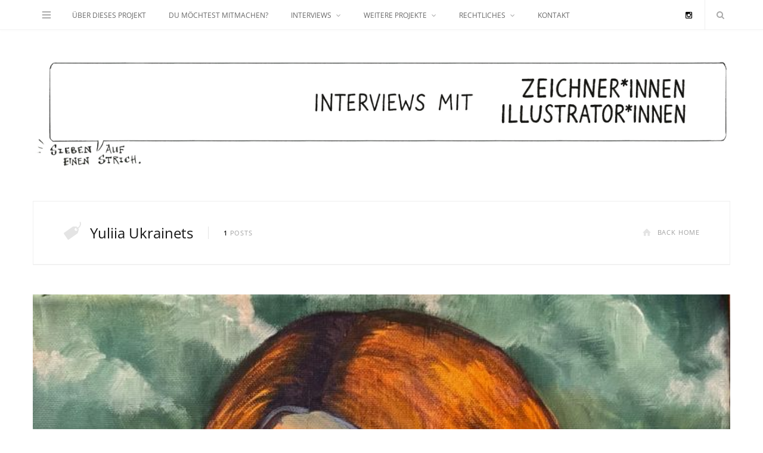

--- FILE ---
content_type: text/html; charset=UTF-8
request_url: https://siebenaufeinenstrich.de/tag/yuliia-ukrainets/
body_size: 8235
content:
<!DOCTYPE html>
<html lang="de">

<head>

	<meta charset="UTF-8" />
	<meta http-equiv="x-ua-compatible" content="ie=edge" />
	<meta name="viewport" content="width=device-width, initial-scale=1" />
	<link rel="pingback" href="https://siebenaufeinenstrich.de/xmlrpc.php" />
	<link rel="profile" href="http://gmpg.org/xfn/11" />
		
	<meta name='robots' content='index, follow, max-image-preview:large, max-snippet:-1, max-video-preview:-1' />

	<!-- This site is optimized with the Yoast SEO plugin v26.7 - https://yoast.com/wordpress/plugins/seo/ -->
	<title>Yuliia Ukrainets Archives - SIEBEN AUF EINEN STRICH | COMIC-BLOG</title>
	<link rel="canonical" href="https://siebenaufeinenstrich.de/tag/yuliia-ukrainets/" />
	<meta property="og:locale" content="de_DE" />
	<meta property="og:type" content="article" />
	<meta property="og:title" content="Yuliia Ukrainets Archives - SIEBEN AUF EINEN STRICH | COMIC-BLOG" />
	<meta property="og:url" content="https://siebenaufeinenstrich.de/tag/yuliia-ukrainets/" />
	<meta property="og:site_name" content="SIEBEN AUF EINEN STRICH | COMIC-BLOG" />
	<meta name="twitter:card" content="summary_large_image" />
	<script type="application/ld+json" class="yoast-schema-graph">{"@context":"https://schema.org","@graph":[{"@type":"CollectionPage","@id":"https://siebenaufeinenstrich.de/tag/yuliia-ukrainets/","url":"https://siebenaufeinenstrich.de/tag/yuliia-ukrainets/","name":"Yuliia Ukrainets Archives - SIEBEN AUF EINEN STRICH | COMIC-BLOG","isPartOf":{"@id":"https://siebenaufeinenstrich.de/#website"},"primaryImageOfPage":{"@id":"https://siebenaufeinenstrich.de/tag/yuliia-ukrainets/#primaryimage"},"image":{"@id":"https://siebenaufeinenstrich.de/tag/yuliia-ukrainets/#primaryimage"},"thumbnailUrl":"https://siebenaufeinenstrich.de/wp-content/uploads/2022/05/vor_dem_gewitter.jpg","breadcrumb":{"@id":"https://siebenaufeinenstrich.de/tag/yuliia-ukrainets/#breadcrumb"},"inLanguage":"de"},{"@type":"ImageObject","inLanguage":"de","@id":"https://siebenaufeinenstrich.de/tag/yuliia-ukrainets/#primaryimage","url":"https://siebenaufeinenstrich.de/wp-content/uploads/2022/05/vor_dem_gewitter.jpg","contentUrl":"https://siebenaufeinenstrich.de/wp-content/uploads/2022/05/vor_dem_gewitter.jpg","width":700,"height":700},{"@type":"BreadcrumbList","@id":"https://siebenaufeinenstrich.de/tag/yuliia-ukrainets/#breadcrumb","itemListElement":[{"@type":"ListItem","position":1,"name":"Home","item":"https://siebenaufeinenstrich.de/"},{"@type":"ListItem","position":2,"name":"Yuliia Ukrainets"}]},{"@type":"WebSite","@id":"https://siebenaufeinenstrich.de/#website","url":"https://siebenaufeinenstrich.de/","name":"SIEBEN AUF EINEN STRICH | COMIC-BLOG","description":"7 Fragen an Comic-Zeichner*innen &amp; Illustrator*innen","potentialAction":[{"@type":"SearchAction","target":{"@type":"EntryPoint","urlTemplate":"https://siebenaufeinenstrich.de/?s={search_term_string}"},"query-input":{"@type":"PropertyValueSpecification","valueRequired":true,"valueName":"search_term_string"}}],"inLanguage":"de"}]}</script>
	<!-- / Yoast SEO plugin. -->


<link rel='dns-prefetch' href='//stats.wp.com' />
<link rel='dns-prefetch' href='//maxcdn.bootstrapcdn.com' />
<link rel='dns-prefetch' href='//fonts.googleapis.com' />
<link rel="alternate" type="application/rss+xml" title="SIEBEN AUF EINEN STRICH  | COMIC-BLOG &raquo; Feed" href="https://siebenaufeinenstrich.de/feed/" />
<link rel="alternate" type="application/rss+xml" title="SIEBEN AUF EINEN STRICH  | COMIC-BLOG &raquo; Kommentar-Feed" href="https://siebenaufeinenstrich.de/comments/feed/" />
<link rel="alternate" type="application/rss+xml" title="SIEBEN AUF EINEN STRICH  | COMIC-BLOG &raquo; Yuliia Ukrainets Schlagwort-Feed" href="https://siebenaufeinenstrich.de/tag/yuliia-ukrainets/feed/" />
<style id='wp-img-auto-sizes-contain-inline-css' type='text/css'>
img:is([sizes=auto i],[sizes^="auto," i]){contain-intrinsic-size:3000px 1500px}
/*# sourceURL=wp-img-auto-sizes-contain-inline-css */
</style>
<link rel='stylesheet' id='sbr_styles-css' href='https://siebenaufeinenstrich.de/wp-content/plugins/reviews-feed/assets/css/sbr-styles.min.css?ver=2.1.1' type='text/css' media='all' />
<link rel='stylesheet' id='sbi_styles-css' href='https://siebenaufeinenstrich.de/wp-content/plugins/instagram-feed/css/sbi-styles.min.css?ver=6.10.0' type='text/css' media='all' />
<link rel='stylesheet' id='embedpress-css-css' href='https://siebenaufeinenstrich.de/wp-content/plugins/embedpress/assets/css/embedpress.css?ver=1768392326' type='text/css' media='all' />
<link rel='stylesheet' id='embedpress-blocks-style-css' href='https://siebenaufeinenstrich.de/wp-content/plugins/embedpress/assets/css/blocks.build.css?ver=1768392326' type='text/css' media='all' />
<link rel='stylesheet' id='embedpress-lazy-load-css-css' href='https://siebenaufeinenstrich.de/wp-content/plugins/embedpress/assets/css/lazy-load.css?ver=1768392326' type='text/css' media='all' />
<style id='wp-block-library-inline-css' type='text/css'>
:root{--wp-block-synced-color:#7a00df;--wp-block-synced-color--rgb:122,0,223;--wp-bound-block-color:var(--wp-block-synced-color);--wp-editor-canvas-background:#ddd;--wp-admin-theme-color:#007cba;--wp-admin-theme-color--rgb:0,124,186;--wp-admin-theme-color-darker-10:#006ba1;--wp-admin-theme-color-darker-10--rgb:0,107,160.5;--wp-admin-theme-color-darker-20:#005a87;--wp-admin-theme-color-darker-20--rgb:0,90,135;--wp-admin-border-width-focus:2px}@media (min-resolution:192dpi){:root{--wp-admin-border-width-focus:1.5px}}.wp-element-button{cursor:pointer}:root .has-very-light-gray-background-color{background-color:#eee}:root .has-very-dark-gray-background-color{background-color:#313131}:root .has-very-light-gray-color{color:#eee}:root .has-very-dark-gray-color{color:#313131}:root .has-vivid-green-cyan-to-vivid-cyan-blue-gradient-background{background:linear-gradient(135deg,#00d084,#0693e3)}:root .has-purple-crush-gradient-background{background:linear-gradient(135deg,#34e2e4,#4721fb 50%,#ab1dfe)}:root .has-hazy-dawn-gradient-background{background:linear-gradient(135deg,#faaca8,#dad0ec)}:root .has-subdued-olive-gradient-background{background:linear-gradient(135deg,#fafae1,#67a671)}:root .has-atomic-cream-gradient-background{background:linear-gradient(135deg,#fdd79a,#004a59)}:root .has-nightshade-gradient-background{background:linear-gradient(135deg,#330968,#31cdcf)}:root .has-midnight-gradient-background{background:linear-gradient(135deg,#020381,#2874fc)}:root{--wp--preset--font-size--normal:16px;--wp--preset--font-size--huge:42px}.has-regular-font-size{font-size:1em}.has-larger-font-size{font-size:2.625em}.has-normal-font-size{font-size:var(--wp--preset--font-size--normal)}.has-huge-font-size{font-size:var(--wp--preset--font-size--huge)}.has-text-align-center{text-align:center}.has-text-align-left{text-align:left}.has-text-align-right{text-align:right}.has-fit-text{white-space:nowrap!important}#end-resizable-editor-section{display:none}.aligncenter{clear:both}.items-justified-left{justify-content:flex-start}.items-justified-center{justify-content:center}.items-justified-right{justify-content:flex-end}.items-justified-space-between{justify-content:space-between}.screen-reader-text{border:0;clip-path:inset(50%);height:1px;margin:-1px;overflow:hidden;padding:0;position:absolute;width:1px;word-wrap:normal!important}.screen-reader-text:focus{background-color:#ddd;clip-path:none;color:#444;display:block;font-size:1em;height:auto;left:5px;line-height:normal;padding:15px 23px 14px;text-decoration:none;top:5px;width:auto;z-index:100000}html :where(.has-border-color){border-style:solid}html :where([style*=border-top-color]){border-top-style:solid}html :where([style*=border-right-color]){border-right-style:solid}html :where([style*=border-bottom-color]){border-bottom-style:solid}html :where([style*=border-left-color]){border-left-style:solid}html :where([style*=border-width]){border-style:solid}html :where([style*=border-top-width]){border-top-style:solid}html :where([style*=border-right-width]){border-right-style:solid}html :where([style*=border-bottom-width]){border-bottom-style:solid}html :where([style*=border-left-width]){border-left-style:solid}html :where(img[class*=wp-image-]){height:auto;max-width:100%}:where(figure){margin:0 0 1em}html :where(.is-position-sticky){--wp-admin--admin-bar--position-offset:var(--wp-admin--admin-bar--height,0px)}@media screen and (max-width:600px){html :where(.is-position-sticky){--wp-admin--admin-bar--position-offset:0px}}
/*wp_block_styles_on_demand_placeholder:6971003005912*/
/*# sourceURL=wp-block-library-inline-css */
</style>
<style id='classic-theme-styles-inline-css' type='text/css'>
/*! This file is auto-generated */
.wp-block-button__link{color:#fff;background-color:#32373c;border-radius:9999px;box-shadow:none;text-decoration:none;padding:calc(.667em + 2px) calc(1.333em + 2px);font-size:1.125em}.wp-block-file__button{background:#32373c;color:#fff;text-decoration:none}
/*# sourceURL=/wp-includes/css/classic-themes.min.css */
</style>
<link rel='stylesheet' id='contact-form-7-css' href='https://siebenaufeinenstrich.de/wp-content/plugins/contact-form-7/includes/css/styles.css?ver=6.1.4' type='text/css' media='all' />
<link rel='stylesheet' id='cff-css' href='https://siebenaufeinenstrich.de/wp-content/plugins/custom-facebook-feed/assets/css/cff-style.min.css?ver=4.3.4' type='text/css' media='all' />
<link rel='stylesheet' id='sb-font-awesome-css' href='https://maxcdn.bootstrapcdn.com/font-awesome/4.7.0/css/font-awesome.min.css?ver=6.9' type='text/css' media='all' />
<link rel='stylesheet' id='smart-blog-fonts-css' href='https://fonts.bunny.net/css?family=Open+Sans%3A400%2C400italic%2C600%2C700%7CMerriweather%3A400%2C300italic%2C400italic%2C700' type='text/css' media='all' />
<link rel='stylesheet' id='smart-blog-core-css' href='https://siebenaufeinenstrich.de/wp-content/themes/smart-blog/style.css?ver=1.2.0' type='text/css' media='all' />
<link rel='stylesheet' id='smart-blog-lightbox-css' href='https://siebenaufeinenstrich.de/wp-content/themes/smart-blog/css/lightbox.css?ver=1.2.0' type='text/css' media='all' />
<link rel='stylesheet' id='smart-blog-icons-css' href='https://siebenaufeinenstrich.de/wp-content/themes/smart-blog/css/icons/css/icons.css?ver=1.2.0' type='text/css' media='all' />
<link rel='stylesheet' id='smart-blog-responsive-css' href='https://siebenaufeinenstrich.de/wp-content/themes/smart-blog/css/responsive.css?ver=1.2.0' type='text/css' media='all' />
<style id='smart-blog-responsive-inline-css' type='text/css'>
::selection { background: rgb(73,73,73); background: rgba(73,73,73, 0.8); }

::-moz-selection { background: rgb(73,73,73); background: rgba(73,73,73, 0.8); }

blockquote::before, .main-color, .post-meta .post-cat > a, .top-nav .menu li a:hover, .follow-us .social-link:hover .icon, 
.top-bar .social-icons .icon:hover, .navigation .menu > li:hover > a, .navigation .menu > .current-menu-item > a, 
.navigation .menu > .current-menu-parent > a, .navigation .menu > .current-menu-ancestor > a, .navigation li:hover > a::after, 
.navigation .current-menu-item > a::after, .navigation .current-menu-parent > a::after, .navigation .current-menu-ancestor > a::after,
.navigation .menu li li:hover > a, .navigation .menu li li.current-menu-item > a, .post-content a, .post-tags a, .post-share .count:hover, 
.count-heart.voted, .post-counters .count-heart.voted, .comments-area .number, .comment-reply-link, .about-footer .more, 
.about-footer .social-link:hover, .widget-social .social-link:hover, .widget-quote .widget-title, .widget-posts .title-link, 
.social-follow .icon, .tagcloud a:hover, .widget_calendar caption, .widget_calendar td a, .search-action .icon-search:hover { color: #494949; }

input[type="submit"], button, input[type="button"], .button, .main-pagination .next a:hover, .main-pagination .previous a:hover, 
.page-links .current, .page-links a:hover, .page-links > span, .post-content ul li::before, .bypostauthor .post-author, .read-more a:hover, 
.archive-head .title-ribbon, .posts-carousel .heading::after, .subscribe-form .button, .alt-slider .button { background: #494949; }

.main-pagination .next a:hover, .main-pagination .previous a:hover, .page-links .current, .page-links a:hover, .page-links > span, 
.read-more a:hover, .widget-social .social-link:hover, .tagcloud a:hover, .archive-head .title-ribbon::after, .archive-head .title-ribbon::before, 
.alt-slider .button:hover { border-color: #494949; }

.the-post.sticky { border-bottom-color: #494949; }

body { background-color: #ffffff; }

.top-bar-content { background-color: #ffffff; }

.top-bar .social-icons .icon { color: #000000; }

.navigation .menu ul { background: #ffffff; }

.navigation .menu > li li a { border-color: rgb(255,255,255); border-color: rgba(255, 255, 255, 0.07); }

.navigation .menu li li:hover > a, .navigation .menu li li.current-menu-item > a { color: #717171; }



/*# sourceURL=smart-blog-responsive-inline-css */
</style>
<script type="text/javascript" id="jquery-core-js-extra">
/* <![CDATA[ */
var Sphere_Plugin = {"ajaxurl":"https://siebenaufeinenstrich.de/wp-admin/admin-ajax.php"};
//# sourceURL=jquery-core-js-extra
/* ]]> */
</script>
<script type="text/javascript" src="https://siebenaufeinenstrich.de/wp-includes/js/jquery/jquery.min.js?ver=3.7.1" id="jquery-core-js"></script>
<script type="text/javascript" src="https://siebenaufeinenstrich.de/wp-includes/js/jquery/jquery-migrate.min.js?ver=3.4.1" id="jquery-migrate-js"></script>
<script type="text/javascript" src="https://siebenaufeinenstrich.de/wp-content/themes/smart-blog/js/jquery.masonry.js?ver=1.2.0" id="smart-blog-masonry-js"></script>
<link rel="https://api.w.org/" href="https://siebenaufeinenstrich.de/wp-json/" /><link rel="alternate" title="JSON" type="application/json" href="https://siebenaufeinenstrich.de/wp-json/wp/v2/tags/633" /><link rel="EditURI" type="application/rsd+xml" title="RSD" href="https://siebenaufeinenstrich.de/xmlrpc.php?rsd" />
<meta name="generator" content="WordPress 6.9" />
	<style>img#wpstats{display:none}</style>
		<link rel="icon" href="https://siebenaufeinenstrich.de/wp-content/uploads/2025/11/cropped-projekt_quadrat-scaled-1-32x32.jpg" sizes="32x32" />
<link rel="icon" href="https://siebenaufeinenstrich.de/wp-content/uploads/2025/11/cropped-projekt_quadrat-scaled-1-192x192.jpg" sizes="192x192" />
<link rel="apple-touch-icon" href="https://siebenaufeinenstrich.de/wp-content/uploads/2025/11/cropped-projekt_quadrat-scaled-1-180x180.jpg" />
<meta name="msapplication-TileImage" content="https://siebenaufeinenstrich.de/wp-content/uploads/2025/11/cropped-projekt_quadrat-scaled-1-270x270.jpg" />
		<style type="text/css" id="wp-custom-css">
			/* .post-content.description.cf{ margin: 0 auto; width: 66.666%; } */ 



@media (min-width: 1024px){ .post-content.description.cf{ margin: 0 auto; width: 66.666%; } }


/* header.post-header.cf{ margin: 0 auto; width: 66.666%; } 

div.post-meta { margin: 0 auto; width: 66.666%; } */		</style>
		
</head>

<body class="archive tag tag-yuliia-ukrainets tag-633 wp-theme-smart-blog no-sidebar ">

<div class="main-wrap">

	
	<header id="main-head" class="main-head">
	
		
	<div class="top-bar">
	
		<div class="top-bar-content" data-sticky-bar="1">
			<div class="wrap cf">

				
		<div class="top-actions cf">
			
			<div class="menu-action">
			
								<a href="#" class="action menu icon-hamburger" title="Menu"></a>
				
								
				<nav class="top-nav cf">
					<div class="menu-hauptmenue-container"><ul id="menu-hauptmenue" class="menu"><li id="menu-item-1034" class="menu-item menu-item-type-post_type menu-item-object-post menu-item-1034"><a href="https://siebenaufeinenstrich.de/comic-blog-ueber-dieses-projekt/">ÜBER DIESES PROJEKT</a></li>
<li id="menu-item-1027" class="menu-item menu-item-type-post_type menu-item-object-post menu-item-1027"><a href="https://siebenaufeinenstrich.de/comic-interview-blog-du-moechtest-mitmachen/">DU MÖCHTEST MITMACHEN?</a></li>
<li id="menu-item-1021" class="menu-item menu-item-type-custom menu-item-object-custom menu-item-has-children menu-item-1021"><a href="#">INTERVIEWS</a>
<ul class="sub-menu">
	<li id="menu-item-1018" class="menu-item menu-item-type-taxonomy menu-item-object-category menu-item-1018"><a href="https://siebenaufeinenstrich.de/category/comics/">COMICS</a></li>
	<li id="menu-item-6304" class="menu-item menu-item-type-taxonomy menu-item-object-category menu-item-6304"><a href="https://siebenaufeinenstrich.de/category/comic-szene/">COMIC-SZENE</a></li>
	<li id="menu-item-3679" class="menu-item menu-item-type-taxonomy menu-item-object-category menu-item-3679"><a href="https://siebenaufeinenstrich.de/category/cartoons/">CARTOONS</a></li>
	<li id="menu-item-1017" class="menu-item menu-item-type-taxonomy menu-item-object-category menu-item-1017"><a href="https://siebenaufeinenstrich.de/category/illustrationen/">ILLUSTRATIONEN</a></li>
	<li id="menu-item-1019" class="menu-item menu-item-type-taxonomy menu-item-object-category menu-item-1019"><a href="https://siebenaufeinenstrich.de/category/manga/">MANGA</a></li>
	<li id="menu-item-5838" class="menu-item menu-item-type-taxonomy menu-item-object-category menu-item-5838"><a href="https://siebenaufeinenstrich.de/category/rezensionen/">REZENSIONEN</a></li>
	<li id="menu-item-5839" class="menu-item menu-item-type-taxonomy menu-item-object-category menu-item-5839"><a href="https://siebenaufeinenstrich.de/category/streetart/">STREETART</a></li>
	<li id="menu-item-1020" class="menu-item menu-item-type-taxonomy menu-item-object-category menu-item-1020"><a href="https://siebenaufeinenstrich.de/category/allgemeines/">ALLGEMEINES</a></li>
</ul>
</li>
<li id="menu-item-1041" class="menu-item menu-item-type-post_type menu-item-object-page menu-item-has-children menu-item-1041"><a href="https://siebenaufeinenstrich.de/weitere-projekte-von-jens-wiesner/">WEITERE PROJEKTE</a>
<ul class="sub-menu">
	<li id="menu-item-388" class="menu-item menu-item-type-custom menu-item-object-custom menu-item-388"><a href="http://www.jenswiesner.com">ARBEIT ALS JOURNALIST</a></li>
	<li id="menu-item-1028" class="menu-item menu-item-type-custom menu-item-object-custom menu-item-1028"><a href="http://borisraechtsich.de">BORIS RÄCHT SICH</a></li>
	<li id="menu-item-391" class="menu-item menu-item-type-custom menu-item-object-custom menu-item-391"><a href="http://traukeinemueber30.de">TRAU KEINEM ÜBER 30</a></li>
	<li id="menu-item-477" class="menu-item menu-item-type-custom menu-item-object-custom menu-item-477"><a href="https://www.instagram.com/alskindhabichimmergedacht">ALS KIND HAB ICH IMMER GEDACHT</a></li>
	<li id="menu-item-392" class="menu-item menu-item-type-custom menu-item-object-custom menu-item-392"><a href="https://wiesnerjens.wixsite.com/caremonnaie">CAREMONNAIE</a></li>
	<li id="menu-item-393" class="menu-item menu-item-type-custom menu-item-object-custom menu-item-393"><a href="https://www.instagram.com/traumphon/">DAS TRAUMPHON</a></li>
	<li id="menu-item-1050" class="menu-item menu-item-type-custom menu-item-object-custom menu-item-1050"><a href="https://coverlakaien.de/">COVERLAKAIEN</a></li>
</ul>
</li>
<li id="menu-item-1022" class="menu-item menu-item-type-custom menu-item-object-custom menu-item-has-children menu-item-1022"><a href="#">RECHTLICHES</a>
<ul class="sub-menu">
	<li id="menu-item-1024" class="menu-item menu-item-type-post_type menu-item-object-page menu-item-privacy-policy menu-item-1024"><a rel="privacy-policy" href="https://siebenaufeinenstrich.de/datenschutzerklaerung/">DATENSCHUTZERKLÄRUNG</a></li>
	<li id="menu-item-1026" class="menu-item menu-item-type-post_type menu-item-object-page menu-item-1026"><a href="https://siebenaufeinenstrich.de/impressum-agb/">IMPRESSUM &#038; AGBS</a></li>
</ul>
</li>
<li id="menu-item-1047" class="menu-item menu-item-type-post_type menu-item-object-page menu-item-1047"><a href="https://siebenaufeinenstrich.de/kontakt-jens-wiesner/">KONTAKT</a></li>
</ul></div>					
										
										
					<div class="follow-us">
					
						<h6 class="message">follow me on:</h6>
					
													<a href="https://www.instagram.com/siebenaufeinenstrich/" class="social-link"><i class="icon icon-instagram-b"></i>Instagram</a>
						
											</div>
					
										
					
										
				</nav>											
								
			</div>

		</div>				
			
										
				<nav class="navigation">					
					<div class="menu-hauptmenue-container"><ul id="menu-hauptmenue-1" class="menu"><li class="menu-item menu-item-type-post_type menu-item-object-post menu-item-1034"><a href="https://siebenaufeinenstrich.de/comic-blog-ueber-dieses-projekt/">ÜBER DIESES PROJEKT</a></li>
<li class="menu-item menu-item-type-post_type menu-item-object-post menu-item-1027"><a href="https://siebenaufeinenstrich.de/comic-interview-blog-du-moechtest-mitmachen/">DU MÖCHTEST MITMACHEN?</a></li>
<li class="menu-item menu-item-type-custom menu-item-object-custom menu-item-has-children menu-item-1021"><a href="#">INTERVIEWS</a>
<ul class="sub-menu">
	<li class="menu-item menu-item-type-taxonomy menu-item-object-category menu-item-1018"><a href="https://siebenaufeinenstrich.de/category/comics/">COMICS</a></li>
	<li class="menu-item menu-item-type-taxonomy menu-item-object-category menu-item-6304"><a href="https://siebenaufeinenstrich.de/category/comic-szene/">COMIC-SZENE</a></li>
	<li class="menu-item menu-item-type-taxonomy menu-item-object-category menu-item-3679"><a href="https://siebenaufeinenstrich.de/category/cartoons/">CARTOONS</a></li>
	<li class="menu-item menu-item-type-taxonomy menu-item-object-category menu-item-1017"><a href="https://siebenaufeinenstrich.de/category/illustrationen/">ILLUSTRATIONEN</a></li>
	<li class="menu-item menu-item-type-taxonomy menu-item-object-category menu-item-1019"><a href="https://siebenaufeinenstrich.de/category/manga/">MANGA</a></li>
	<li class="menu-item menu-item-type-taxonomy menu-item-object-category menu-item-5838"><a href="https://siebenaufeinenstrich.de/category/rezensionen/">REZENSIONEN</a></li>
	<li class="menu-item menu-item-type-taxonomy menu-item-object-category menu-item-5839"><a href="https://siebenaufeinenstrich.de/category/streetart/">STREETART</a></li>
	<li class="menu-item menu-item-type-taxonomy menu-item-object-category menu-item-1020"><a href="https://siebenaufeinenstrich.de/category/allgemeines/">ALLGEMEINES</a></li>
</ul>
</li>
<li class="menu-item menu-item-type-post_type menu-item-object-page menu-item-has-children menu-item-1041"><a href="https://siebenaufeinenstrich.de/weitere-projekte-von-jens-wiesner/">WEITERE PROJEKTE</a>
<ul class="sub-menu">
	<li class="menu-item menu-item-type-custom menu-item-object-custom menu-item-388"><a href="http://www.jenswiesner.com">ARBEIT ALS JOURNALIST</a></li>
	<li class="menu-item menu-item-type-custom menu-item-object-custom menu-item-1028"><a href="http://borisraechtsich.de">BORIS RÄCHT SICH</a></li>
	<li class="menu-item menu-item-type-custom menu-item-object-custom menu-item-391"><a href="http://traukeinemueber30.de">TRAU KEINEM ÜBER 30</a></li>
	<li class="menu-item menu-item-type-custom menu-item-object-custom menu-item-477"><a href="https://www.instagram.com/alskindhabichimmergedacht">ALS KIND HAB ICH IMMER GEDACHT</a></li>
	<li class="menu-item menu-item-type-custom menu-item-object-custom menu-item-392"><a href="https://wiesnerjens.wixsite.com/caremonnaie">CAREMONNAIE</a></li>
	<li class="menu-item menu-item-type-custom menu-item-object-custom menu-item-393"><a href="https://www.instagram.com/traumphon/">DAS TRAUMPHON</a></li>
	<li class="menu-item menu-item-type-custom menu-item-object-custom menu-item-1050"><a href="https://coverlakaien.de/">COVERLAKAIEN</a></li>
</ul>
</li>
<li class="menu-item menu-item-type-custom menu-item-object-custom menu-item-has-children menu-item-1022"><a href="#">RECHTLICHES</a>
<ul class="sub-menu">
	<li class="menu-item menu-item-type-post_type menu-item-object-page menu-item-privacy-policy menu-item-1024"><a rel="privacy-policy" href="https://siebenaufeinenstrich.de/datenschutzerklaerung/">DATENSCHUTZERKLÄRUNG</a></li>
	<li class="menu-item menu-item-type-post_type menu-item-object-page menu-item-1026"><a href="https://siebenaufeinenstrich.de/impressum-agb/">IMPRESSUM &#038; AGBS</a></li>
</ul>
</li>
<li class="menu-item menu-item-type-post_type menu-item-object-page menu-item-1047"><a href="https://siebenaufeinenstrich.de/kontakt-jens-wiesner/">KONTAKT</a></li>
</ul></div>				</nav>
				
								
				
								
				<div class="search-action cf">
				
					<a href="#" class="action search icon-search" title="Search"></a>
					
					<div class="search-overlay">	<form method="get" class="search-form" action="https://siebenaufeinenstrich.de/">
		<label>
			<span class="screen-reader-text">Search for:</span>
			<input type="search" class="search-field" placeholder="Type and hit enter..." value="" name="s" title="Search for:" />
		</label>
		<button type="submit" class="search-submit"><i class="icon icon-search"></i></button>
	</form></div>
				
				</div>
				
								
				
								
				<ul class="social-icons cf">
				
									
					<li><a href="https://www.instagram.com/siebenaufeinenstrich/" class="icon icon-instagram-b"><span class="visuallyhidden">Instagram</span></a></li>
											
									
				</ul>
				
								
			</div>			
		</div>
		
	</div>
		
		<div class="wrap">
		
			<div class="title">
			
				<a href="https://siebenaufeinenstrich.de/" title="SIEBEN AUF EINEN STRICH  | COMIC-BLOG" rel="home">
				
									
										
					<img src="https://siebenaufeinenstrich.de/wp-content/uploads/2025/11/Banner_neu_VAR7.jpg" class="logo-image" alt="SIEBEN AUF EINEN STRICH  | COMIC-BLOG" />
						 
								
				</a>
			
			</div>
		
		</div>
		
	</header> <!-- .main-head -->
	
		
	
	<div class="wrap">
	
		
		
	<section class="cf archive-head grid-box">
		
		<div class="cf">
			<h2 class="title"><i class="icon title-icon icon-tag"></i>Yuliia Ukrainets</h2>
			<span class="info"><strong>1</strong> Posts</span>
			
			<a href="https://siebenaufeinenstrich.de" class="home-link"><i class="icon icon-home"></i>Back Home</a>		
		</div>
		
				
	</section>	
		</div>

	
	<div class="main wrap">
		<div class="ts-row cf">
			<div class="col-8 main-content cf">
		
			

			
		
<article id="post-6550" class="the-post grid-box post-6550 post type-post status-publish format-standard has-post-thumbnail category-illustrationen tag-blog tag-cartoon tag-comic tag-comicblog tag-comics tag-illustration tag-interview tag-portfolio tag-sieben-antworten tag-sieben-fragen tag-yuliia-ukrainets tag-zeichner" itemscope itemtype="http://schema.org/Article" data-gallery>
	
	<header class="post-header cf">
				
		<div class="featured">
		
						
							
				<a href="https://siebenaufeinenstrich.de/yuliia-ukrainets-im-interview/" itemprop="image" class="image-link"><img width="700" height="700" src="https://siebenaufeinenstrich.de/wp-content/uploads/2022/05/vor_dem_gewitter.jpg" class="attachment-large size-large wp-post-image" alt="" title="YULIIA UKRAINETS" decoding="async" fetchpriority="high" srcset="https://siebenaufeinenstrich.de/wp-content/uploads/2022/05/vor_dem_gewitter.jpg 700w, https://siebenaufeinenstrich.de/wp-content/uploads/2022/05/vor_dem_gewitter-300x300.jpg 300w, https://siebenaufeinenstrich.de/wp-content/uploads/2022/05/vor_dem_gewitter-150x150.jpg 150w, https://siebenaufeinenstrich.de/wp-content/uploads/2022/05/vor_dem_gewitter-254x254.jpg 254w" sizes="(max-width: 700px) 100vw, 700px" />				</a>
				
								
					</div>
		
		
		
		<h2 class="post-title" itemprop="name headline">
		
				
			<a href="https://siebenaufeinenstrich.de/yuliia-ukrainets-im-interview/" rel="bookmark" class="post-title-link">YULIIA UKRAINETS</a>
				
				
		</h2>
		
	</header><!-- .post-header -->
	
	
		<div class="post-meta">
		
					<span class="post-cat">
			
						
				<a href="https://siebenaufeinenstrich.de/category/illustrationen/">ILLUSTRATIONEN</a></span>
			
						
			<span class="meta-sep"></span>
			
					
				
		</div>

	<div class="post-content description cf" itemprop="articleBody">
		
		<p>7AUF1STRICH &#8211; das sind täglich 7 Fragen an Comic-Zeichner*innen und Illustrator*nnen. Diesmal: Yuliia Ukrainets.</p>
		
					
			
		<ul class="post-counters">
		
				
				
		
				
		</ul>		
					
	</div><!-- .post-content -->

	
		
		
</article> <!-- .the-post -->


		
		
	
	<nav class="main-pagination">
		<div class="previous"></div>
		<div class="next"></div>
	</nav>	
	
			</div> <!-- .main-content -->
			
						
		</div> <!-- .ts-row -->
	</div> <!-- .main -->

	<footer class="main-footer">

				
				
		
				
		<section class="lower-footer cf">
			<div class="wrap">
				<p class="copyright">COPYRIGHT: ALLE HIER GEZEIGTEN WERKE GEHÖREN DEN JEWEILIGEN KÜNSTLER*INNEN. FALLS SIE INTERESSE AN EINER NUTZUNG HABEN, NEHMEN SIE BITTE DIREKT MIT DEM/DER KÜNSTLER*IN KONTAKT AUF. <a rel="me" href="https://det.social/@jenswiesner">Mastodon</a></p>
				
								<div class="to-top">
					<a href="#" class="back-to-top"><i class="icon-up-open-mini"></i> Top</a>
				</div>
							</div>
		</section>
		
			
	</footer>
	
</div> <!-- .main-wrap -->

<div class="mobile-menu-container off-canvas">
	<div class="close">
		<a href="#"><span>Navigate</span><i class="icon icon-cancel"></i></a>
	</div>
	
	
		<ul id="menu-hauptmenue-2" class="mobile-menu"><li class="menu-item menu-item-type-post_type menu-item-object-post menu-item-1034"><a href="https://siebenaufeinenstrich.de/comic-blog-ueber-dieses-projekt/">ÜBER DIESES PROJEKT</a></li>
<li class="menu-item menu-item-type-post_type menu-item-object-post menu-item-1027"><a href="https://siebenaufeinenstrich.de/comic-interview-blog-du-moechtest-mitmachen/">DU MÖCHTEST MITMACHEN?</a></li>
<li class="menu-item menu-item-type-custom menu-item-object-custom menu-item-has-children menu-item-1021"><a href="#">INTERVIEWS</a>
<ul class="sub-menu">
	<li class="menu-item menu-item-type-taxonomy menu-item-object-category menu-item-1018"><a href="https://siebenaufeinenstrich.de/category/comics/">COMICS</a></li>
	<li class="menu-item menu-item-type-taxonomy menu-item-object-category menu-item-6304"><a href="https://siebenaufeinenstrich.de/category/comic-szene/">COMIC-SZENE</a></li>
	<li class="menu-item menu-item-type-taxonomy menu-item-object-category menu-item-3679"><a href="https://siebenaufeinenstrich.de/category/cartoons/">CARTOONS</a></li>
	<li class="menu-item menu-item-type-taxonomy menu-item-object-category menu-item-1017"><a href="https://siebenaufeinenstrich.de/category/illustrationen/">ILLUSTRATIONEN</a></li>
	<li class="menu-item menu-item-type-taxonomy menu-item-object-category menu-item-1019"><a href="https://siebenaufeinenstrich.de/category/manga/">MANGA</a></li>
	<li class="menu-item menu-item-type-taxonomy menu-item-object-category menu-item-5838"><a href="https://siebenaufeinenstrich.de/category/rezensionen/">REZENSIONEN</a></li>
	<li class="menu-item menu-item-type-taxonomy menu-item-object-category menu-item-5839"><a href="https://siebenaufeinenstrich.de/category/streetart/">STREETART</a></li>
	<li class="menu-item menu-item-type-taxonomy menu-item-object-category menu-item-1020"><a href="https://siebenaufeinenstrich.de/category/allgemeines/">ALLGEMEINES</a></li>
</ul>
</li>
<li class="menu-item menu-item-type-post_type menu-item-object-page menu-item-has-children menu-item-1041"><a href="https://siebenaufeinenstrich.de/weitere-projekte-von-jens-wiesner/">WEITERE PROJEKTE</a>
<ul class="sub-menu">
	<li class="menu-item menu-item-type-custom menu-item-object-custom menu-item-388"><a href="http://www.jenswiesner.com">ARBEIT ALS JOURNALIST</a></li>
	<li class="menu-item menu-item-type-custom menu-item-object-custom menu-item-1028"><a href="http://borisraechtsich.de">BORIS RÄCHT SICH</a></li>
	<li class="menu-item menu-item-type-custom menu-item-object-custom menu-item-391"><a href="http://traukeinemueber30.de">TRAU KEINEM ÜBER 30</a></li>
	<li class="menu-item menu-item-type-custom menu-item-object-custom menu-item-477"><a href="https://www.instagram.com/alskindhabichimmergedacht">ALS KIND HAB ICH IMMER GEDACHT</a></li>
	<li class="menu-item menu-item-type-custom menu-item-object-custom menu-item-392"><a href="https://wiesnerjens.wixsite.com/caremonnaie">CAREMONNAIE</a></li>
	<li class="menu-item menu-item-type-custom menu-item-object-custom menu-item-393"><a href="https://www.instagram.com/traumphon/">DAS TRAUMPHON</a></li>
	<li class="menu-item menu-item-type-custom menu-item-object-custom menu-item-1050"><a href="https://coverlakaien.de/">COVERLAKAIEN</a></li>
</ul>
</li>
<li class="menu-item menu-item-type-custom menu-item-object-custom menu-item-has-children menu-item-1022"><a href="#">RECHTLICHES</a>
<ul class="sub-menu">
	<li class="menu-item menu-item-type-post_type menu-item-object-page menu-item-privacy-policy menu-item-1024"><a rel="privacy-policy" href="https://siebenaufeinenstrich.de/datenschutzerklaerung/">DATENSCHUTZERKLÄRUNG</a></li>
	<li class="menu-item menu-item-type-post_type menu-item-object-page menu-item-1026"><a href="https://siebenaufeinenstrich.de/impressum-agb/">IMPRESSUM &#038; AGBS</a></li>
</ul>
</li>
<li class="menu-item menu-item-type-post_type menu-item-object-page menu-item-1047"><a href="https://siebenaufeinenstrich.de/kontakt-jens-wiesner/">KONTAKT</a></li>
</ul>
	</div>

<script type="speculationrules">
{"prefetch":[{"source":"document","where":{"and":[{"href_matches":"/*"},{"not":{"href_matches":["/wp-*.php","/wp-admin/*","/wp-content/uploads/*","/wp-content/*","/wp-content/plugins/*","/wp-content/themes/smart-blog/*","/*\\?(.+)"]}},{"not":{"selector_matches":"a[rel~=\"nofollow\"]"}},{"not":{"selector_matches":".no-prefetch, .no-prefetch a"}}]},"eagerness":"conservative"}]}
</script>
<!-- Custom Facebook Feed JS -->
<script type="text/javascript">var cffajaxurl = "https://siebenaufeinenstrich.de/wp-admin/admin-ajax.php";
var cfflinkhashtags = "true";
</script>
<!-- Instagram Feed JS -->
<script type="text/javascript">
var sbiajaxurl = "https://siebenaufeinenstrich.de/wp-admin/admin-ajax.php";
</script>
<script type="text/javascript" src="https://siebenaufeinenstrich.de/wp-content/plugins/embedpress/assets/js/gallery-justify.js?ver=1768392326" id="embedpress-gallery-justify-js"></script>
<script type="text/javascript" src="https://siebenaufeinenstrich.de/wp-content/plugins/embedpress/assets/js/lazy-load.js?ver=1768392326" id="embedpress-lazy-load-js"></script>
<script type="text/javascript" src="https://siebenaufeinenstrich.de/wp-includes/js/dist/hooks.min.js?ver=dd5603f07f9220ed27f1" id="wp-hooks-js"></script>
<script type="text/javascript" src="https://siebenaufeinenstrich.de/wp-includes/js/dist/i18n.min.js?ver=c26c3dc7bed366793375" id="wp-i18n-js"></script>
<script type="text/javascript" id="wp-i18n-js-after">
/* <![CDATA[ */
wp.i18n.setLocaleData( { 'text direction\u0004ltr': [ 'ltr' ] } );
//# sourceURL=wp-i18n-js-after
/* ]]> */
</script>
<script type="text/javascript" src="https://siebenaufeinenstrich.de/wp-content/plugins/contact-form-7/includes/swv/js/index.js?ver=6.1.4" id="swv-js"></script>
<script type="text/javascript" id="contact-form-7-js-translations">
/* <![CDATA[ */
( function( domain, translations ) {
	var localeData = translations.locale_data[ domain ] || translations.locale_data.messages;
	localeData[""].domain = domain;
	wp.i18n.setLocaleData( localeData, domain );
} )( "contact-form-7", {"translation-revision-date":"2025-10-26 03:28:49+0000","generator":"GlotPress\/4.0.3","domain":"messages","locale_data":{"messages":{"":{"domain":"messages","plural-forms":"nplurals=2; plural=n != 1;","lang":"de"},"This contact form is placed in the wrong place.":["Dieses Kontaktformular wurde an der falschen Stelle platziert."],"Error:":["Fehler:"]}},"comment":{"reference":"includes\/js\/index.js"}} );
//# sourceURL=contact-form-7-js-translations
/* ]]> */
</script>
<script type="text/javascript" id="contact-form-7-js-before">
/* <![CDATA[ */
var wpcf7 = {
    "api": {
        "root": "https:\/\/siebenaufeinenstrich.de\/wp-json\/",
        "namespace": "contact-form-7\/v1"
    }
};
//# sourceURL=contact-form-7-js-before
/* ]]> */
</script>
<script type="text/javascript" src="https://siebenaufeinenstrich.de/wp-content/plugins/contact-form-7/includes/js/index.js?ver=6.1.4" id="contact-form-7-js"></script>
<script type="text/javascript" src="https://siebenaufeinenstrich.de/wp-content/plugins/custom-facebook-feed/assets/js/cff-scripts.min.js?ver=4.3.4" id="cffscripts-js"></script>
<script type="text/javascript" src="https://siebenaufeinenstrich.de/wp-content/themes/smart-blog/js/jquery.mfp-lightbox.js?ver=6.9" id="smart-blog-lightbox-js"></script>
<script type="text/javascript" src="https://siebenaufeinenstrich.de/wp-content/themes/smart-blog/js/bunyad-theme.js?ver=1.2.0" id="smart-blog-theme-js"></script>
<script type="text/javascript" src="https://siebenaufeinenstrich.de/wp-content/themes/smart-blog/js/jquery.slick.js?ver=1.2.0" id="smart-blog-slick-js"></script>
<script type="text/javascript" src="https://siebenaufeinenstrich.de/wp-content/plugins/page-links-to/dist/new-tab.js?ver=3.3.7" id="page-links-to-js"></script>
<script type="text/javascript" id="jetpack-stats-js-before">
/* <![CDATA[ */
_stq = window._stq || [];
_stq.push([ "view", {"v":"ext","blog":"186694774","post":"0","tz":"0","srv":"siebenaufeinenstrich.de","arch_tag":"yuliia-ukrainets","arch_results":"1","j":"1:15.4"} ]);
_stq.push([ "clickTrackerInit", "186694774", "0" ]);
//# sourceURL=jetpack-stats-js-before
/* ]]> */
</script>
<script type="text/javascript" src="https://stats.wp.com/e-202604.js" id="jetpack-stats-js" defer="defer" data-wp-strategy="defer"></script>

</body>
</html>